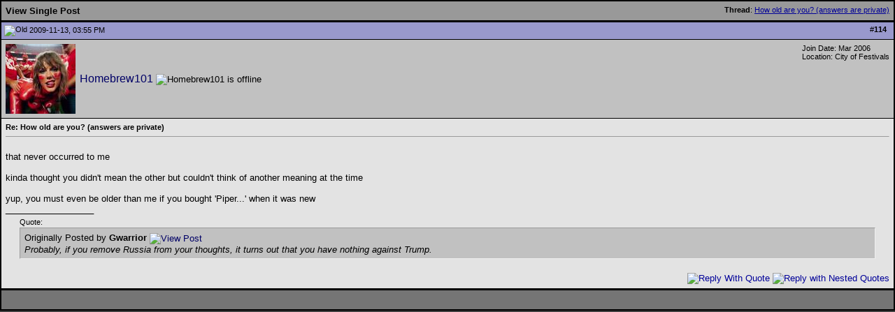

--- FILE ---
content_type: text/html; charset=ISO-8859-1
request_url: http://www.thetradersden.org/forums/showpost.php?p=1296097&postcount=114
body_size: 3488
content:
<!DOCTYPE html PUBLIC "-//W3C//DTD XHTML 1.0 Transitional//EN" "http://www.w3.org/TR/xhtml1/DTD/xhtml1-transitional.dtd">
<html xmlns="http://www.w3.org/1999/xhtml" dir="ltr" lang="en">
<head>
<meta http-equiv="Content-Type" content="text/html; charset=ISO-8859-1" />
<meta name="generator" content="vBulletin 3.8.0" />

<meta name="keywords" content="free live music sharing, live music downloads, live music torrents, lossless music, bittorrent help, Quality music download, bootlegs, concerts, taping" />
<meta name="description" content="The Traders' Den is a team of avid music collectors dedicated to the free trading of lossless unofficial (aka bootleg) musical audio and video recordings." />

<meta name="verify-v1" content="ZhwmDbi8Vtu15b3qz1eLqAjjUNanV/Ud2XNXxTPhaLo=" />

<!-- CSS Stylesheet -->
<style type="text/css" id="vbulletin_css">
/**
* vBulletin 3.8.0 CSS
* Style: 'TTD Default'; Style ID: 7
*/
@import url("http://www.thetradersden.org/forums/clientscript/vbulletin_css/style-22477410-00007.css");
</style>
<link rel="stylesheet" type="text/css" href="http://www.thetradersden.org/forums/clientscript/vbulletin_important.css?v=380" />


<!-- / CSS Stylesheet -->




<script type="text/javascript" src="http://ajax.googleapis.com/ajax/libs/yui/2.9.0/build/yahoo-dom-event/yahoo-dom-event.js?v=380"></script>
<script type="text/javascript" src="http://ajax.googleapis.com/ajax/libs/yui/2.9.0/build/connection/connection-min.js?v=380"></script>
<script type="text/javascript">
<!--
var SESSIONURL = "s=6f872bd33063c0d6875416e24c4d6d1c&";
var SECURITYTOKEN = "guest";
var IMGDIR_MISC = "/forums/images/miscttd";
var vb_disable_ajax = parseInt("0", 10);
// -->
</script>
<script type="text/javascript" src="/forums/clientscript/vbulletin_global.js?v=380"></script>
<script type="text/javascript" src="/forums/clientscript/vbulletin_menu.js?v=380"></script>


	<link rel="alternate" type="application/rss+xml" title="The Traders' Den RSS Feed" href="/forums/external.php?type=RSS2" />
	


<title>The Traders' Den - View Single Post -  How old are you? (answers are private)</title>
</head>
<body style="margin:0px" onload="self.focus()">

<form action="showpost.php">

<table class="tborder" cellpadding="6" cellspacing="1" border="0" width="100%" style="border-bottom-width:0px">
<tr>
	<td class="tcat">
		<div class="smallfont" style="float:right">
			<strong>Thread</strong>:  <a style="text-decoration: underline" href="showthread.php?s=6f872bd33063c0d6875416e24c4d6d1c&amp;p=1296097#post1296097">How old are you? (answers are private)</a>
		</div>
		View Single Post
	</td>
</tr>
</table>



<!-- post #1296097 -->



<table class="tborder" id="post1296097" cellpadding="6" cellspacing="1" border="0" width="100%" align="center">
<tr>
	<td class="thead"  id="currentPost">
		<div class="normal" style="float:right">
			&nbsp;
			#<a href="showpost.php?s=6f872bd33063c0d6875416e24c4d6d1c&amp;p=1296097&amp;postcount=114" target="new" rel="nofollow" id="postcount1296097" name="114"><strong>114</strong></a> &nbsp;
			
			
			
			
			
		</div>

		<div class="normal">
			<!-- status icon and date -->
			<a name="post1296097"><img class="inlineimg" src="/forums/images/statusiconttd/post_old.gif" alt="Old" border="0" /></a>
			
				2009-11-13, 03:55 PM
			
			
			<!-- / status icon and date -->
		</div>
	</td>
</tr>
<tr>
	<td class="alt2" style="padding:0px">
		<!-- user info -->
		<table cellpadding="0" cellspacing="6" border="0" width="100%">
		<tr>
			<td class="alt2"><a href="member.php?s=6f872bd33063c0d6875416e24c4d6d1c&amp;u=89975"><img src="customavatars/avatar89975_133.gif" width="100" height="100" alt="Homebrew101's Avatar" border="0" /></a></td>
			<td nowrap="nowrap">

				<div id="postmenu_1296097">
					
					<a class="bigusername" href="member.php?s=6f872bd33063c0d6875416e24c4d6d1c&amp;u=89975">Homebrew101</a>
					<img class="inlineimg" src="/forums/images/statusiconttd/user_offline.gif" alt="Homebrew101 is offline" border="0" />


					<script type="text/javascript"> vbmenu_register("postmenu_1296097", true); </script>
					
				</div>

				
				
				 

			</td>
			<td width="100%">&nbsp;</td>
			<td valign="top" nowrap="nowrap">

				<div class="smallfont">
					<div>Join Date: Mar 2006</div>
					<div>Location: City of Festivals</div>
					
					<div>
						
					</div>
					
					
					
					 <!--  -->


					<div>    </div>
				</div>

			</td>
		</tr>
		</table>
		<!-- / user info -->
	</td>
</tr>
<tr>
	
	<td class="alt1" id="td_post_1296097">
		
	<!-- message, attachments, sig -->

		

		
			<!-- icon and title -->
			<div class="smallfont">
				
				<strong>Re: How old are you? (answers are private)</strong>
			</div>
			<hr size="1" style="color:#000000; background-color:#000000" />
			<!-- / icon and title -->
		

		<!-- message -->
		<div id="post_message_1296097">

			
			<img src="images/smilies/duh8ck.gif" border="0" alt="" title="Oh duh!" class="inlineimg" /><br />
<br />
that never occurred to me <img src="images/smilies/icon_lol.gif" border="0" alt="" title="LOL" class="inlineimg" /><br />
<br />
kinda thought you didn't mean the other but couldn't think of another meaning at the time<br />
<br />
yup, you must even be older than me if you bought 'Piper...' when it was new <img src="images/smilies/wave.gif" border="0" alt="" title="Wave" class="inlineimg" />
		</div>
		<!-- / message -->

		

		
		

		
		<!-- sig -->
			<div>
				__________________<br />
				<div style="margin:20px; margin-top:5px; ">
	<div class="smallfont" style="margin-bottom:2px">Quote:</div>
	<table cellpadding="6" cellspacing="0" border="0" width="100%">
	<tr>
		<td class="alt2" style="border:1px inset">
			
				<div>
					Originally Posted by <strong>Gwarrior</strong>
					<a href="showthread.php?s=1445e10b1a32cf927293a55951369269&amp;p=3388099#post3388099" rel="nofollow"><img class="inlineimg" src="/forums/images/buttonsttd/viewpost.gif" border="0" alt="View Post" /></a>
				</div>
				<div style="font-style:italic"> Probably, if you remove Russia from your thoughts, it turns out that you have nothing against Trump.</div>
			
		</td>
	</tr>
	</table>
</div>
			</div>
		<!-- / sig -->
		

		
<div id="like_1296097" class="like_n">No members have liked this post.</div>


		

		<div style="margin-top: 10px" align="right">
			<!-- controls -->
<!-- first post always editable by user -->
            
			
			
				<a href="newreply.php?s=6f872bd33063c0d6875416e24c4d6d1c&amp;do=newreply&amp;p=1296097" rel="nofollow"><img src="/forums/images/buttonsttd/quote.gif" alt="Reply With Quote" border="0" /></a>
			
        			<a href="newreply.php?s=6f872bd33063c0d6875416e24c4d6d1c&amp;do=newreply&amp;p=1296097&nest=yes" rel="nofollow"><img src="/forums/images/buttonsttd/quotes.gif" alt="Reply with Nested Quotes" border="0" /></a>
			
			
			
			
			
			
			
				
			
			
			<!-- / controls -->
		</div>

	<!-- message, attachments, sig -->

	</td>
</tr>
</table>


<!-- post 1296097 popup menu -->
<div class="vbmenu_popup" id="postmenu_1296097_menu" style="display:none;">
	<table cellpadding="4" cellspacing="1" border="0">
	<tr>
		<td class="thead">Homebrew101</td>
	</tr>
	
		<tr><td class="vbmenu_option"><a href="member.php?s=6f872bd33063c0d6875416e24c4d6d1c&amp;u=89975">View Public Profile</a></td></tr>
	
	
	
	
	
		<tr><td class="vbmenu_option"><a href="search.php?s=6f872bd33063c0d6875416e24c4d6d1c&amp;do=finduser&amp;u=89975" rel="nofollow">Find all posts by Homebrew101</a></td></tr>
	
	
	<tr><td class="vbmenu_option"><a href="member.php?u=89975#likes">Likes Received: 6447</td></tr>
	</table>
</div>
<!-- / post 1296097 popup menu -->


<!-- / post #1296097 -->

<table class="tborder" cellpadding="6" cellspacing="1" border="0" width="100%" style="border-top-width:0px">
<tr>
	<td class="tfoot" align="center">
		<input type="button" class="button" value="Close this window" id="close_button" style="display: none;" />
		&nbsp;
		<script type="text/javascript">
		<!--
		if (self.opener)
		{
			var close_button = fetch_object('close_button');
			close_button.style.display = '';
			close_button.onclick = function() { self.close(); };
		}
		//-->
		</script>
	</td>
</tr>
</table>

</form>


<!-- lightbox scripts -->
	<script type="text/javascript" src="clientscript/vbulletin_lightbox.js?v=380"></script>
	<script type="text/javascript">
	<!--
	vBulletin.register_control("vB_Lightbox_Container", "td_post_1296097", 1);
	//-->
	</script>
<!-- / lightbox scripts -->


<script type="text/javascript">
<!--
	// Main vBulletin Javascript Initialization
	vBulletin_init();
//-->
</script>

<script defer src="https://static.cloudflareinsights.com/beacon.min.js/vcd15cbe7772f49c399c6a5babf22c1241717689176015" integrity="sha512-ZpsOmlRQV6y907TI0dKBHq9Md29nnaEIPlkf84rnaERnq6zvWvPUqr2ft8M1aS28oN72PdrCzSjY4U6VaAw1EQ==" data-cf-beacon='{"version":"2024.11.0","token":"dbbe0ef0c17a407790ca137f5aebc928","r":1,"server_timing":{"name":{"cfCacheStatus":true,"cfEdge":true,"cfExtPri":true,"cfL4":true,"cfOrigin":true,"cfSpeedBrain":true},"location_startswith":null}}' crossorigin="anonymous"></script>
</body>
</html>